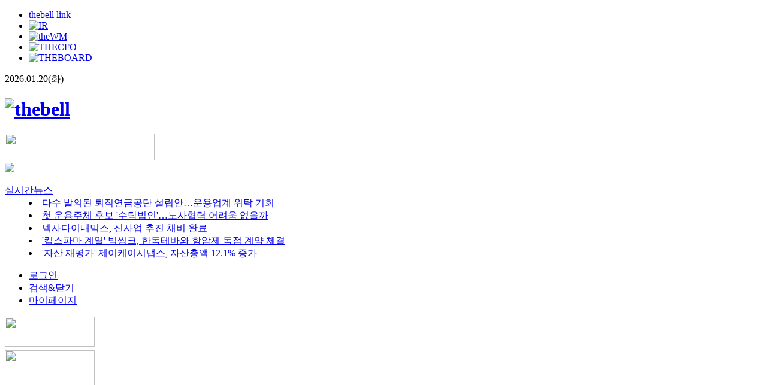

--- FILE ---
content_type: text/html; Charset=utf-8
request_url: http://thebell.co.kr/free/Content/ArticleView.asp?key=202311210902335480108594&svccode=01
body_size: 24807
content:


<!doctype html>
<html lang="ko">
<head>
	<title>[파두 상장 후폭풍]성공적인 '시리즈 펀딩'이 독됐다</title>
	<meta charset="utf-8">
	<meta http-equiv="Content-Script-Type" content="text/javascript">
	<meta http-equiv="Content-Style-Type" content="text/css">
	<meta http-equiv="X-UA-Compatible" content="IE=edge">
	<meta name="naver-site-verification" content="c0fc65027b09c28753047b566f9b77b1d8fd3156" />
	
    <meta name="title" content="[파두 상장 후폭풍]성공적인 '시리즈 펀딩'이 독됐다" />    
	<meta name="description" content="파두의 &#39;어닝 쇼크&#39; 충격을 두고 증권가에서는 과거의 성공적인 펀딩 경험이 오히려 독이 됐다는 평가가 나온다. 파두는 초기 시리즈 투자 당시부터 공격적인 실적 추정치를 앞세워 몸집을 키웠다. 과거 투자유치 당시 파두 측은 IPO 시점에 연 4000억원의 ...">
	
	<meta property="og:site_name" 		content="더벨뉴스"> 
	<meta property="og:type"			content="article">
	<meta property="og:article:author"	content="thebell NewsView">
	<meta property="og:title"			content="[파두 상장 후폭풍]성공적인 '시리즈 펀딩'이 독됐다">	
	<meta property="og:url"				content="https://www.thebell.co.kr/free/content/ArticleView.asp?key=202311210902335480108594">
	<meta property="og:image"			content="https://image.thebell.co.kr/news/photo/2023/11/21/20231121091017566.png">
	<meta property="og:description"		content="파두의 &#39;어닝 쇼크&#39; 충격을 두고 증권가에서는 과거의 성공적인 펀딩 경험이 오히려 독이 됐다는 평가가 나온다. 파두는 초기 시리즈 투자 당시부터 공격적인 실적 추정치를 앞세워 몸집을 키웠다. 과거 투자유치 당시 파두 측은 IPO 시점에 연 4000억원의 ...">	
	
	<meta name="twitter:card"			content="summary_large_image">
	<meta name="twitter:site"			content="https://www.thebell.co.kr/free/content/ArticleView.asp?key=202311210902335480108594">
	<meta name="twitter:creator"		content="thebell">
	<meta name="twitter:title"			content="[파두 상장 후폭풍]성공적인 '시리즈 펀딩'이 독됐다">
	<meta name="twitter:image"			content="https://image.thebell.co.kr/news/photo/2023/11/21/20231121091017566.png">
	<meta name="twitter:description"	content="파두의 &#39;어닝 쇼크&#39; 충격을 두고 증권가에서는 과거의 성공적인 펀딩 경험이 오히려 독이 됐다는 평가가 나온다. 파두는 초기 시리즈 투자 당시부터 공격적인 실적 추정치를 앞세워 몸집을 키웠다. 과거 투자유치 당시 파두 측은 IPO 시점에 연 4000억원의 ...">	  
  
	
	<link rel="shortcut icon" href="/ico/logo.ico">
	<link href="https://fonts.googleapis.com/css2?family=Noto+Sans+KR:wght@300;400;500;700&display=swap" rel="stylesheet">
	<link rel="dns-prefetch" href="https://www.thebell.co.kr/">
	<link rel="dns-prefetch" href="https://image.thebell.co.kr/">
	<link rel="stylesheet" type="text/css" href="/css/main_2020.css?version=20251201">
	<!--link rel="stylesheet" type="text/css" href="/css/newsstand.css"-->
	<link rel="stylesheet" type="text/css" href="/css/style.css?version=1.03">
	<link rel="stylesheet" type="text/css" href="/css/layout_2020.css?version=1.12">
	<link rel="stylesheet" type="text/css" href="/css/sub.css">

	<link rel="canonical" href="https://www.thebell.co.kr/free/content/ArticleView.asp?key=202311210902335480108594" />
</head>
<body>
	<script src="/js/jquery-1.9.1.min.js" type="text/javascript"></script>
	<script src="/js/jquery-datepicker.min.js" type="text/javascript"></script>
	<script src="/js/jquery.bxslider.min.js" type="text/javascript"></script>
	<script src="/js/script.js" type="text/javascript"></script>
	<script src="/js/thebell.util.js" type="text/javascript"></script>
	<script src="/js/premium.page.js" type="text/javascript"></script>
	<script src="/js/free.js" type="text/javascript"></script>
	<script src="https://t1.kakaocdn.net/kakao_js_sdk/v1/kakao.js"></script><!--카카오디벨롶더 js -->
	<script src="/js/jquery.autocomplete.min.js" type="text/javascript" charset="utf-8"></script>
	
	<!--[if lt IE 9]><script src="http://ie7-js.googlecode.com/svn/version/2.1(beta4)/IE9.js"></script><![endif]-->
	<!--[if lt IE 7]> <script src="http://ie7-js.googlecode.com/svn/version/2.1(beta4)/IE7.js"></script> <![endif]-->

	<script type="application/ld+json">
	{
		"@context": "https://schema.org",
		"@type": "NewsArticle",
		"url" : "https://www.thebell.co.kr/free/content/ArticleView.asp?key=202311210902335480108594",
		"headline": "[파두 상장 후폭풍]성공적인 '시리즈 펀딩'이 독됐다",
		"description": "파두의 &#39;어닝 쇼크&#39; 충격을 두고 증권가에서는 과거의 성공적인 펀딩 경험이 오히려 독이 됐다는 평가가 나온다. 파두는 초기 시리즈 투자 당시부터 공격적인 실적 추정치를 앞세워 몸집을 키웠다. 과거 투자유치 당시 파두 측은 IPO 시점에 연 4000억원의 ... ",
		"image": "https://image.thebell.co.kr/news/photo/2023/11/21/20231121091017566.png",
		"datePublished": "2023-11-24T08:04:57+09:00",
		"dateModified": "2023-11-24T08:04:57+09:00",
		"author": {
			"@type": "Person",
			"name": "안준호;"
		},
		"publisher": {
			"@type": "Organization",
			"name": "더벨",
			"logo": {
				"@type": "ImageObject",
				"url": "https://image.thebell.co.kr/thebell10/thebell_logo_512.png"
			}
		},
		"mainEntityOfPage": {
			"@type": "WebPage",
			"@id": "https://www.thebell.co.kr/free/content/ArticleView.asp?key=202311210902335480108594"
		}
	}
	</script>
	
	<script type="text/javascript">
	<!--
		
		// INPUT, TEXTAREA만 허용하고 나머지는 차단하는 함수
		function allowOnlyInputs(e) {
			const target = e.target;
			if (!target) return;
			const tag = target.nodeName;
			if (tag === "INPUT" || tag === "TEXTAREA") {
				return true;
			} else {
				e.preventDefault();
			}
		}
		["contextmenu", "dragstart", "selectstart"].forEach(eventType => {
			 document.body.addEventListener(eventType, allowOnlyInputs);
		});
		
		
		
		$(document).ready(function()
		{
			/*
			header 메뉴처리
			*/
			//$(".indexSection").hide();
			$(".header li").bind("click", function(){
				var menu = $(this).attr("data-nm");
				if (menu=="menu2"){
					$(".header .hearderM").hide();
					$(".header li").removeClass("on");
				}else{
					if ($(this).hasClass("on")){
						$(this).removeClass("on");
						$(this).children(".hearderM").hide();
					}else{
						$(".header .hearderM").hide();
						$(".header li").removeClass("on");
						$(this).addClass("on");
						$(this).children(".hearderM").show();
					}
				}
			});
			/* 
				GNB 처리 
			*/
			$(".userM li .icon").bind("click",function(){
				
				var userm = $(this).parent().parent();
	
				if($(this).parent().parent().hasClass("on")){
					//alert("zzz");
					$(this).parent().parent().removeClass("on");
					userm.children(".subM").hide();
				}else{
	
					$(".userM li").removeClass("on");
					$(".userM .subM").hide();					
					$(this).parent().parent().addClass("on");
					userm.children(".subM").show();
				}
			});
			/*
				LNB 처리
			*/
			$(".all").bind("click",function(){
				//$("body").css("overflow", "hidden");
				$(".lnbWrap").show();			
			});
	
			$(".lnbBox .close").bind("click", function(){
				//$("body").css("overflow", "");
				$(".lnbWrap").hide();
			
			});
			$(".lnbmenu").bind("click", function(){
				var id = $(this).attr("data-id");
				if ($(this).hasClass("on")){
					$(this).removeClass("on");
					$("."+id).hide();
					$("#"+id).removeClass("up");
					$("#"+id).addClass("down2");
				}else{
					$(this).addClass("on");
					$("."+id).show();
					$("#"+id).removeClass("down2");
					$("#"+id).addClass("up");
				}
			});
	
			/*
				footer 사이트맵
			*/
			$(".footerSitemap").bind("click", function(){
				if ($(this).hasClass("on")){
					$(this).removeClass("on");
					$(".allmenuBox").hide();
				}else{
					$(this).addClass("on");
					$(".allmenuBox").show();
				}
			})
			$(".slidebox").bind("mouseover", function(){
				var id = $(this).attr("data-id");
				$("."+id+"btn").show();
			})
			$(".slidebox").bind("mouseleave", function(){
				var id = $(this).attr("data-id");
				$("."+id+"btn").hide();
			})
	
			$(".slidepager").bind("click", function(){
				var id = $(this).attr("data-pager");
				var pager = $(this).attr("data-slide");
				if (pager == "bx2"){
					cfoSlider.goToSlide(id); 
					//cfoSlider 
				}else if (pager =="bx3"){
					mgSlider.goToSlide(id);
					//mgSlider
				}else if (pager =="bx4"){
					coSlider.goToSlide(id);
					//coSlider
				}else if (pager =="bx5"){
					comSlider.goToSlide(id);
					//comSlider
				}else if (pager =="bx6"){
					eventSlider.goToSlide(id);
					//eventSlider
				}
			
			}).css("cursor", "pointer");
	
			/*
				포럼어워드 롤링 //
			*/
			var eventSlider = $('.bx6').bxSlider({
				auto: false,					// 자동롤링여부 
				autoHover: true,			// 마우스 오버시 정지
				autoDelay: 3000,			// 자동으로 롤링되는 딜레이시간
				speed: 100,					// 속도
				pager: false,				// 현재 이미지 위치가 어디인지 롤링중인 이미지 위치 표시   : 동그라미(불릿) 버튼 노출 여부
				slideWidth: 400,			// 슬라이드 사이즈
				controls: false,			// 자동 컨트롤 prev / next 사용여부
				autoControls: false,		// play/stop/puase 
				infiniteLoop: true,			// 롤링 무한루프 옵션 
				//hideControlOnEnd : false,	// 롤링중 좌우 화살표 옵션
				adaptiveHeight: false,		// 자동으로 이미지의 높이에 맞게 슬라이드의 높이값을 조절한것인지 옵션 
				mode: 'horizontal',			// 슬라이드 효과 fade, horizontal, vertical
				touchEnabled : (navigator.maxTouchPoints > 0), // a링크 안되는 버그조치
				onSlideBeLoad: function(){
					//슬라이드 로드
				},
				onSlideBefore: function(eventSlider, oldIndex, newIndex){ 
					// 슬라이드 돌기 전 
					var pg  = newIndex
					$(".forumWrap .innerPage li").removeClass("on");
					$("#bx6_"+pg).addClass("on");
				},
				onSlideAfter: function(eventSlider, oldIndex, newIndex){ 
					// 슬라이드 돈 후  
				}
	
			});
			//이전 버튼을 클릭하면 이전 슬라이드로 전환
			$("#eventprev").on( 'click', function () {
				$(".forumWrap .innerPage li").removeClass("on");
				var pg = eventSlider.getCurrentSlide(); 
				if (pg==0){
					pg = 9
				}else{
					pg = pg - 1 
				}
				$("#bx6_"+pg).addClass("on");
				eventSlider.goToPrevSlide();  //이전 슬라이드 배너로 이동
				return false;              //<a>에 링크 차단
			} );
	
			//다음 버튼을 클릭하면 다음 슬라이드로 전환
			$("#eventnext").on( 'click', function () {
				$(".forumWrap .innerPage li").removeClass("on");
				var pg = eventSlider.getCurrentSlide();
				if (pg == 9){
					pg = 0
				}else{
					pg = pg + 1 
				}
	
				$("#bx6_"+pg).addClass("on");
				eventSlider.goToNextSlide();  //다음 슬라이드 배너로 이동
				return false;
			});
	
	
	
		});
		
		function viewClick(val){
			//$(".launcher_faq ul li a").removeClass();
	
			if($("#launcher_faq_cont"+val).css("display") == "none"){
				$("#launcher_faq_cont"+val).show();
				$("#launcher_faq_a"+val).removeClass();
				$("#launcher_faq_a"+val).addClass("launcher_faq_on");
			} else {
				$("#launcher_faq_cont"+val).hide();			
				$("#launcher_faq_a"+val).removeClass();
				$("#launcher_faq_a"+val).addClass("launcher_faq_off");
			}
		}
		function notlogin(){
			alert("로그인이 필요한 서비스입니다.");
			top.location.href="/member/Login.asp";
		}
	
		function menugo(url){
			top.location.href=url
		}
	//-->
	</script>
	
	<script type="text/javascript">
	Kakao.init("5c7bc2346cd2a2aac8c48ca9bfb2cfd8"); //실서버 인증키
	//Kakao.init("784c7a28c2d24ab05929863a24a7e6d8"); //테스트서버 인증키
	var mobileKeyWords = new Array('iphone','ipod','android','blackberry','windows ce','symbian','windows phone','webos','opera mini','opera mobi','polaris','iemobile','lgtelecom','nokia','sonyericsson','lg', 'mot', 'samsung');
	var isPCBrowser = true;
	for (var word in mobileKeyWords)
	{
		if (navigator.userAgent.toLowerCase().match(mobileKeyWords[word])) 
		{
			isPCBrowser =	 false;
			break;
		}
	}	

	$(document).ready(function()
	{	
		if (isPCBrowser==false)
		{
			this.location.href='https://m.thebell.co.kr/m/newsview.asp?svccode=00&newskey=202311210902335480108594';
		}else{		
			try{
				$("body").show();	
			}catch(ex){
				document.body.style.display="";				
			}	
		}
		//뉴스뷰이미지 크롬에서 좌측정렬 문제처리 
		$(".viewSection table .table_LSize,.table_SSize,.table_RSize").parents("table").css("margin","0 auto");
		//page 버튼
		$(".paging .btnPage").css("cursor", "pointer").bind("click", function()
		{
			var intPage   = $(this).attr("id");
			$("input[name='page']").val(intPage);
			$("form[name='search_form']").submit();
		});	
		
		$("#sDate").change(function(){
			
			$("form[name='search_form']").submit();

		});

	});
	$(window).load(function(){
		if (isPCBrowser)
		{
			try{
				$("body").show();	
			}catch(ex){
				document.body.style.display="";				
			}	
		}		
		
		//figure figcaption 이미지 사이즈 조절
		$("figure").each(function(){			
	    	var iWidth= $(this).find('img').attr("width");
	    	if(iWidth==undefined) var iWidth= $(this).find('img').css("width");
	    	$(this).find('figcaption').css("width",iWidth);
	    });	

	}); 
	function do_print(newskey) 
	{
		window.open('/free/NewsPrint.asp?key=' + newskey, '', 'width=740, height=800, resizable=yes, scrollbars=yes');
	}
	function checkMenu(value){
		
		$("#svccode").val(value)
		$("#page").val(1)
		$("form[name='search_form']").submit();
	}
	function checkSort(value){
		
		$("#sort").val(value)
		//$("#page").val(1)
		$("form[name='search_form']").submit();
	}
	function share(kind){

		var Link = encodeURIComponent("https://www.thebell.co.kr/free/content/ArticleView.asp?key=202311210902335480108594");
		var Title = encodeURIComponent($("#fbtitle").val());

		if (kind=="fb"){
			Url = "http://www.facebook.com/sharer/sharer.php?u=" + Link + "&t=" + Title;
		}
		else if (kind=="tw")
		{
			Url = "http://twitter.com/share?url=" + Link + "&text=" + Title;
		}
		else if (kind=="kko")
		{
			Url = "http://story.kakao.com/s/share?url=" + Link + "&text=" + Title;
		}
		else if (kind=="google")
		{
			Url = "https://plus.google.com/share?url=" + Link + "&text=" + Title;
		}
		else if (kind=="kakao")
		{
			Kakao.Share.sendDefault({
				objectType: 'feed',
				content: {
					title: $("#fbtitle").val(),
					description: '',
					imageUrl: '',
					link: {
						mobileWebUrl: 'https://m.thebell.co.kr/m/newsview.asp?svccode=01&newskey=202311210902335480108594',
						webUrl: 'https://www.thebell.co.kr/free/content/ArticleView.asp?key=202311210902335480108594'
					}
				}
			});
			return;
		}
		window.open(Url, "SnsSharePop", "width=500,height=450");
	}
	 
	</script>

<!-- 이미지레이어팝업 -->
<div id="mask"></div>
<div class="window "></div>
<!-- //이미지레이어팝업 -->
<!--  contents  -->
<div id="contents">
	

	<!-- gnbBox -->
    <div class="gnbBox freegnbBox">
        <!--  headerBox  -->
        <div class="headerBox">
            <div class="header">
                <ul>
                    <li data-nm="menu1" class=""><a href="#">thebell link<i class="icon hdup"></i></a>
                        <div class="hearderM" style="display: none;">
                            <ul>
							<li><a href="http://link.thebell.co.kr" target="_blank">thebell 포럼</a></li>
							<li class="twoD" ><a href="/free/service/ForumVideo.asp?lcode=17" target="_blank"> - 포럼 동영상(video)</a></li>
							<li><a href="/academyR/index.asp" target="_blank">finance academy</a></li>
							<li><a href="http://scgf.or.kr" target="_blank">Asian Corporate Governance and Finance Forum</a></li>
							<li><a href="http://recruit.thebell.co.kr" target="_blank">채용</a></li>
							<li><a href="/free/company/list.asp?bno=6&amp;lcode=26" target="_blank">머니투데이미디어 event</a></li>
                            </ul>
                        </div>
                    </li>
					<li data-nm="menu2"><a href="http://ir.thebell.co.kr/" target="_blank"><img src="https://image.thebell.co.kr/thebell10/img/2021/icon-irplaza.png" alt="IR"></a></li>
                    <li data-nm="menu2"><a href="http://www.thewm.co.kr/" target="_blank"><img src="https://image.thebell.co.kr/thebell10/img/2020/icon-theWM.png" alt="theWM"></a></li>
					<li data-nm="menu2"><a href="https://www.thecfo.kr/" target="_blank"><img src="https://image.thebell.co.kr/thebell10/img/2020/icon-THECFO.png" alt="THECFO"  style="height:14px;"></a></li>
					<li data-nm="menu2"><a href="https://www.theboard.best/" target="_blank"><img src="https://image.thebell.co.kr/thebell10/img/2020/theboardLogo.svg" alt="THEBOARD"  style="height:14px;"></a></li>
                </ul>
                <span class="fr">2026.01.20(화)</span> 
			</div>
        </div>
        <!--  //headerBox  -->
        <div class="logoBox">
            <h1><a href="/"><img src="https://image.thebell.co.kr/thebell10/img/2020/top-logo.png" alt="thebell" /></a></h1>
            <div class="topBanner">
		
<script>
var arrayAD5 = new Array();
arrayAD5[0] =new Array(2);arrayAD5[0][0]="http://www.hanaw.com";arrayAD5[0][1]="https://image.thebell.co.kr/banner/20240206135320920.png";arrayAD5[0][2]="other";
arrayAD5[1] =new Array(2);arrayAD5[1][0]="https://www.hshyosung.com/kr/index";arrayAD5[1][1]="https://image.thebell.co.kr/banner/20251230151039704.png";arrayAD5[1][2]="other";
arrayAD5[2] =new Array(2);arrayAD5[2][0]="https://www.koreainvestment-event.com/ebiz/pc/?utm_source=da_corporatepr&utm_medium=pr_ad&utm_campaign=corporatepr";arrayAD5[2][1]="https://image.thebell.co.kr/banner/20250827151614684.png";arrayAD5[2][2]="other";
arrayAD5[3] =new Array(2);arrayAD5[3][0]="https://www.directdb.co.kr/mainView.do?src=naver_br&kw=0B06A6&partner_code=C464&keyword=IFC5852&utm_source=naverbs_pc&utm_medium=cpc&utm_campaign=nhnad&utm_content=pcgroup_new_brand_240814_homelink";arrayAD5[3][1]="https://image.thebell.co.kr/banner/20240926100308396.jpg";arrayAD5[3][2]="other";
arrayAD5[4] =new Array(2);arrayAD5[4][0]="https://www.youtube.com/watch?v=HZMYnXdl3wo";arrayAD5[4][1]="https://image.thebell.co.kr/banner/20251230101843524.jpg";arrayAD5[4][2]="other";
arrayAD5[5] =new Array(2);arrayAD5[5][0]="";arrayAD5[5][1]="https://image.thebell.co.kr/banner/20251119125902956.jpg";arrayAD5[5][2]="other";
arrayAD5[6] =new Array(2);arrayAD5[6][0]="http://tx.theline13.com/click?ad=106338";arrayAD5[6][1]="https://image.thebell.co.kr/banner/20251209090315956.gif";arrayAD5[6][2]="other";
var idxAD5=0;	
$(document).ready(function() {setInterval(function(){rollAD5(); }, 5*1000); });
function rollAD5(){if(arrayAD5.length<=0) return;idxAD5++;if( idxAD5>=arrayAD5.length) idxAD5=0;try{$("#IMG_AD5").fadeOut(500, function(){$("#IMG_AD5").attr("src",arrayAD5[idxAD5][1]); $("#IMG_AD5").show();});}catch(ex){} }
function goAD5(){if (arrayAD5[idxAD5][0] !=""){if (arrayAD5[idxAD5][2]=="_self") location.href=	arrayAD5[idxAD5][0]; else window.open(arrayAD5[idxAD5][0]);}}	
</script>

<a onclick='goAD5()' style='cursor:pointer'><img class='ADVIMG' src='https://image.thebell.co.kr/banner/20240206135320920.png'  width='250' height='45' id='IMG_AD5'></a>
	
			</div>
        </div>
        <div class="gnbWrap"> <span class="all"><a href="#"><img src="https://image.thebell.co.kr/thebell10/img/2020/allM.png"></a></span>
            <dl>
            <dt><a href="/free/content/Article.asp?svccode=00" >실시간뉴스</a></dt>
            <dd>
				<div class="bxfreetop">

					<li><a href="/free/content/ArticleView.asp?key=202601151307118760105119&lcode=00">다수 발의된 퇴직연금공단 설립안…운용업계 위탁 기회</a></li>

					<li><a href="/free/content/ArticleView.asp?key=202601151140224000102361&lcode=00">첫 운용주체 후보 &#39;수탁법인&#39;…노사협력 어려움 없을까</a></li>

					<li><a href="/free/content/ArticleView.asp?key=202601191634496760105586&lcode=00">넥사다이내믹스, 신사업 추진 채비 완료</a></li>

					<li><a href="/free/content/ArticleView.asp?key=202601191621316320109069&lcode=00">&#39;킵스파마 계열&#39; 빅씽크, 한독테바와 항암제 독점 계약 체결</a></li>

					<li><a href="/free/content/ArticleView.asp?key=202601191458081320102585&lcode=00">&#39;자산 재평가&#39; 제이케이시냅스, 자산총액 12.1% 증가</a></li>

				</div>
			</dd>
			</dl>
            <!-- userM -->
            <ul class="userM">
                <li class="login">
					
						<a href="/member/Login.asp" >로그인</a>
					
				</li>
                <li class="search"><a href="#"> <span class="icon">검색&amp;닫기</span> </a>
                    <div class="subM" style="display:none ;">
                        <form name="total_search_form2" method="get" action="/free/content/Search.asp" onsubmit="return searchAllTop2()">
                        <div class="multiOption">
                            <ul>
                                <li> <input type="text" value="" name="keyword" placeholder="검색" onkeyup="setComCd()" onfocus="this.createTextRange().select(); ">
                                    <button class="icon">검색</button>
                                </li>
                            </ul>
                        </div>
                        </form>
                    </div>
                </li>
                <li class="my"> <a href="#"><span class="icon">마이페이지</span></a>
                    <div class="subM" style=" display: none;">
                        <ul>
							<li><a href="javascript:notlogin();">개인정보 관리</a></li>
							<li><a href="javascript:notlogin();">비밀번호 변경</a></li>
							<li><a href="javascript:notlogin();">결제정보 관리</a></li>
						
						</ul>
						<ul class="service">
							
							<li><a href="/member/MemberJoin.asp">회원가입</a></li>
							
							<li><a href="/free/company/ChargedInfo.asp?lcode=21">유료서비스 안내</a></li>
							<li><a href="javascript:notlogin();">서비스 결제</a></li>
						</ul>
                        <!--ul class="userLink">
                            <li><a href="/member/MyNews.asp?mbrmenu=01">my news</a></li>
                            <li><a href="/member/MyKeywordNews.asp?mbrmenu=02">keyword news</a></li>
                            <li><a href="/member/MyScrapNews.asp?mbrmenu=03">scrap news</a></li>
                            <li><a href="/member/MyQuick.asp?mbrmenu=04">quick link</a></li>
                        </ul-->
                    </div>
                </li>
            </ul>
        </div>
		<!-- 추가 -->
		<div class="gnbAdWrap">
			<div class="gnbAd">
			<!-- //userM -->		  
			
<!-- bannerBox -->
		<div class="bannerBox left">
			<a href="/free/service/ThebellLauncher.asp?lcode=16" target="_blank"><img src="https://image.thebell.co.kr/thebell10/img/banner_launcher.jpg" width="150" height="50"></a>
			<span style='height:2px; display:block;'></span>
			<div class='FLOAT_AD11 left_move_layer'><a href='https://bit.ly/3AX3UoB' target='other'><img class='ADVIMG' src='https://image.thebell.co.kr/banner/20251229155143692.jpg' width='150' height='150'></a><span style='height:2px; display:block;'></span><a href='https://www.samsungpop.com/' target='other'><img class='ADVIMG' src='https://image.thebell.co.kr/banner/20230912145242492.jpg' width='150' height='150'></a><span style='height:2px; display:block;'></span><a href='https://mv3.kyobo.com:5443/evt/jsp/index.jsp?wrkType=NA_BR_PM&utm_source=naver&utm_medium=br&utm_campaign=pc&utm_content=title&n_media=27758&n_query=%EA%B5%90%EB%B3%B4%EC%83%9D%EB%AA%85&n_rank=1&n_ad_group=grp-a001-04-000000041306440&n_ad=nad-a001-04-000000298415723&n_keyword_id=nkw-a001-04-000006152278300&n_keyword=%EA%B5%90%EB%B3%B4%EC%83%9D%EB%AA%85&n_campaign_type=4&n_contract=tct-a001-04-000000000933243&n_ad_group_type=5' target='other'><img class='ADVIMG' src='https://image.thebell.co.kr/banner/20251126130908268.jpg' width='150' height='150'></a></div>
		</div>
	



<div class='bannerBox right'><a href='https://pf.kakao.com/_UDRss' target='other'><img src='https://image.thebell.co.kr/thebell10/thebell_katalk_150.png'></a><span style='height:2px; display:block;'></span><a href='/esg/noservice_free.asp'><img src='https://image.thebell.co.kr/thebell_free/images/esgBanner.jpg' width='150' height='50'></a><span style='height:2px; display:block;'></span><a href='http://ir.thebell.co.kr/' target='other'><img src='https://image.thebell.co.kr/images/banner/IR_sub.jpg' width='151' height='51'></a><span style='height:2px; display:block;'></span><a href='http://link.thebell.co.kr/' target='other'><img src='https://image.thebell.co.kr/thebell_free/images/thebelllink.jpg' width='150' height='50'></a><span style='height:2px; display:block;'></span><a href='/free/service/ForumVideo.asp?lcode=17'><img src='https://image.thebell.co.kr/thebell_free/images/forum_video.jpg' width='150' height='50'></a><span style='height:2px; display:block;'></span><div class='RightForumSlide'><ul>
					<li><a href="https://link.thebell.co.kr/view/event/introduction.asp?cate1_seq=1&category_seq=31&ev_seq=461" target="other"><img src="https://image.thebell.co.kr/banner/20260106101752244_p.jpg" border="0" width="150px"/></a></li>									
				
					<li><a href="https://link.thebell.co.kr/view/event/introduction.asp?cate1_seq=2&cate2_seq=&category_seq=19&ev_seq=460&left_nm=intro&manager=N" target="other"><img src="https://image.thebell.co.kr/banner/20260105142935536_p.jpg" border="0" width="150px"/></a></li>									
				
					<li><a href="https://link.thebell.co.kr/view/event/introduction.asp?cate1_seq=1&cate2_seq=&category_seq=51&ev_seq=459&left_nm=intro&manager=N" target="other"><img src="https://image.thebell.co.kr/banner/20251210144843872_p.jpg" border="0" width="150px"/></a></li>									
				
					<li><a href="https://www.thebell.co.kr/free/content/magazine.asp?mdiv=1&lcode=07" target="other"><img src="https://image.thebell.co.kr/banner/20251209094732600_p.jpg" border="0" width="150px"/></a></li>									
				
					<li><a href="https://www.thebell.co.kr/free/content/magazine.asp?mdiv=3&lcode=07" target="other"><img src="https://image.thebell.co.kr/banner/20251110090542688_p.jpg" border="0" width="150px"/></a></li>									
				</ul></div><span style='height:1px; display:block;'></span><script>$(document).ready(function(){$('.RightForumSlide ul').bxSlider({mode:'fade',auto: true,speed:1000,pager:false,controls: false,autoHover: true,touchEnabled :false});});</script><span style='height:2px; display:block;'></span><a href='http://www.scgf.or.kr' target='other'><img src='https://image.thebell.co.kr/thebell_free/images/scgf.jpg' width='150' height='50'></a><span style='height:2px; display:block;'></span><a href='/free/company/list.asp?bno=6&lcode=27'><img src='https://image.thebell.co.kr/thebell_free/images/mt_media.jpg' width='150' height='50'></a><span style='height:2px; display:block;'></span></div>	
<!-- //bannerBox -->


			</div>
		</div>
		<!--//추가-->
    </div>
    <!-- gnbBox -->
	<script type="text/javascript">
		
		/*
			실시간 뉴스 롤링 
		*/
		$('.bxfreetop').bxSlider({
			auto: true,					// 자동롤링여부 
			autoHover: true,			// 마우스 오버시 정지
			autoDelay: 1000,			// 자동으로 롤링되는 딜레이시간
			speed: 100,					// 속도
			pager: false,				// 현재 이미지 위치가 어디인지 롤링중인 이미지 위치 표시   : 동그라미(불릿) 버튼 노출 여부
			slideWidth: 700,			// 슬라이드 사이즈
			controls: false,			// 자동 컨트롤 prev / next 사용여부
			//autoControls: false,		// play/stop/puase 
			//infiniteLoop: true,		// 롤링 무한루프 옵션 
			//hideControlOnEnd : false,	// 롤링중 좌우 화살표 옵션
			adaptiveHeight: true,		// 자동으로 이미지의 높이에 맞게 슬라이드의 높이값을 조절한것인지 옵션 
			mode: 'vertical',			// 슬라이드 효과 fade, horizontal, vertical 
			touchEnabled : (navigator.maxTouchPoints > 0) // a링크 안되는 버그조치
		});

	</script><div class="lnbWrap" style="display:none ;">
	<!--lnbBox(메뉴 열릴시 body에  style="overflow: hidden;" 넣어야 화면이 안움직입니다.)-->
	<div class="lnbBox freelnbBox"> <span class="close"><a href="#"><img src="https://image.thebell.co.kr/thebell10/img/icon-x.png"></a></span>
		<h1><a href="#"><img src="https://image.thebell.co.kr/thebell10/img/2020/top-logo2.png"></a></h1>
		<h2><a href="/free/index.asp">뉴스홈</a></h2>
		<ul>
			<li class="lnbmenu" data-id="01">
				<dl>
				<dt> <a href="#">thebell news <span class="icon up"></span></a></dt>
				<dd class="01" style="display: none;">
					<ul>
						<li class="on"><a href="/free/content/Article.asp?svccode=00">전체기사</a></li>
						<li><a href="/free/content/article.asp?svccode=01">deal</a></li>
						<li><a href="/free/content/article.asp?svccode=02">finance</a></li>
						<li><a href="/free/content/article.asp?svccode=03">invest</a></li>
						<li><a href="/free/content/article.asp?svccode=04">industry</a></li>
						<li><a href="/free/content/article.asp?svccode=15">sanction</a></li>
						<li><a href="/free/content/article.asp?svccode=06">global </a></li>
						<li><a href="/free/content/article.asp?svccode=07">people & opinion</a></li>
					</ul>
				</dd>
				</dl>
			</li>

			<!--[esg tracker] 메뉴 추가 시작-->
			<li class="lnbmenu" data-id="06">
				<dl>
					<dt><a href="/esg/weekly_free.asp?Code=1601">esg tracker</a><span class="icon down2"></span></dt>
					<dd class="06" style="display: none;">
						<ul>
							<li><a href="/esg/weekly_free.asp?Code=1601">weekly</a></li>
							<li><a href="/esg/company_free.asp?Code=1602">company</a></li>
							<li><a href="/esg/enterprise_free.asp?Code=1608">enterprise</a></li>
							<li><a href="/esg/ranking_free.asp?Code=1603">ranking</a></li>
							<li><a href="/esg/peer_free.asp?Code=1604">peer analysis</a></li>
							<li><a href="/esg/news_free.asp?Code=1605">news</a></li>
							<li><a href="/esg/bellnews_free.asp?Code=1607">thebell contents</a></li>
							<li><a href="/esg/methodology_free.asp?Code=1606">methodology</a></li>
						</ul>
					</dd>
				</dl>
			</li>
			<!--[esg tracker] 메뉴 추가 끝-->

			<li class="lnbmenu" data-id="02">
				<dl>
				<dt> <a href="#">content <span class="icon down2"></span></a></dt>
				<dd class="02" style="display: none;">
					<ul>
						<!--li><a href="/free/content/Article.asp?lcode=00">news articles</a></li-->
						<li><a href="/free/content/NewsIntroduction.asp?lcode=01">news introduction</a></li>
						<li><a href="/free/content/DealInfo.asp?lcode=02">deal 정보</a></li>
						<li><a href="/free/content/LeagueTable.asp?lcode=03">league table</a></li>
						<li><a href="/free/content/LeagueTableReport.asp?lcode=04">league table report</a></li>
						<li><a href="/free/content/FinanceInfo.asp?lcode=05">기업재무정보</a></li>
						<li><a href="/free/content/CreditInfo.asp?lcode=06">기업신용정보</a></li>
						<li><a href="/free/content/Magazine.asp?lcode=07">book &amp; magazine</a></li>
					</ul>
				</dd>
				</dl>
			</li>
			<li class="lnbmenu" data-id="03">
				<dl>
				<dt> <a href="#">service  <span class="icon down2"></span></a></dt>
				<dd class="03" style="display: none;">
					<ul>
						<li><a href="/free/service/ThebellPlus.asp?lcode=08">thebell plus</a></li>
						<li><a href="/free/service/ThebellSmart.asp?lcode=09">thebell smart</a></li>
						<li><a href="/free/service/KeywordNews.asp?lcode=10">keyword news</a></li>
						<li><a href="/free/service/Calendar.asp?lcode=11">calendar</a></li>
						<li><a href="/free/service/ReportFeeder.asp?lcode=12">report feeder</a></li>
						<li><a href="/free/service/ThebellLink.asp?lcode=13">thebell link</a></li>
						<li><a href="/free/service/ForumVideo.asp?lcode=17">포럼 동영상 (video)</a></li>
						<li><a href="/free/service/GoodMorning.asp?lcode=14">good morning</a></li>
						<li><a href="/free/service/Personalization.asp?lcode=15">개인화 서비스</a></li>
						<li><a href="/free/service/ThebellLauncher.asp?lcode=16">thebell launcher</a></li>
					</ul>
				</dd>
				</dl>
			</li>
			<li class="lnbmenu" data-id="04">
				<dl>
				<dt> <a href="#">company  <span class="icon down2"></span></a></dt>
				<dd class="04" style="display: none;">
					<ul>
						<li><a href="/free/company/CompanyInfo.asp?lcode=17">회사소개</a></li>
						<li><a href="/free/company/CeoInfo.asp?lcode=18">대표인사말</a></li>
						<li><a href="/free/company/HistoryInfo.asp?lcode=19">연혁</a></li>
						<li ><a href="/free/company/LocationInfo.asp?lcode=20">찾아오는 길</a></li>
						<li><a href="/free/company/ChargedInfo.asp?lcode=21">유료서비스안내</a></li>

							<li ><a href="javascript:notlogin();">서비스결제</a></li>

						<li><a href="/free/company/ServiceInfo.asp?lcode=23">서비스이용약관</a></li>
						<li><a href="/free/company/ProtectionInfo.asp?lcode=24">개인정보처리방침</a></li>
						<li><a href="/free/company/YouthpolicyInfo.asp?lcode=25">청소년보호정책</a></li>
						<li><a href="/free/company/list.asp?bno=1&amp;lcode=26">공지사항</a></li>
						<li><a href="/free/company/list.asp?bno=6&amp;lcode=26">머니투데이미디어 event</a></li>
					</ul>
				</dd>
				</dl>
			</li>
			<li class="lnbmenu" data-id="05">
				<dl>
				<dt> <a href="#">my page  <span class="icon down2"></span></a></dt>
				<dd class="05" style="display: none;">
					<ul>
						<li><a href="javascript:notlogin();">개인정보 관리</a></li>
						<li><a href="javascript:notlogin();">비밀번호 변경</a></li>
						<li><a href="javascript:notlogin();">결제정보 관리</a></li>
						<li><a href="javascript:notlogin();">회원탈퇴</a></li>
					</ul>
				</dd>
				</dl>
			</li>
		</ul>
			  
		<!--div class="lnbLink">
		<p><a href="#">good morning</a></p>
		<p><a href="#">실시간뉴스</a></p>
		<p><a href="#">best click</a></p>
		<p><a href="#">더벨레터</a></p>
		</div-->
			  
	</div>
	<!--//lnbBox-->
</div>
	<!--  contentSection  -->
    <div class="contentSection">
        <!-- mainContent -->
        <div class="mainContent freemainContent asideLine">
            <!--newsBox-->
            <div class="newsBox">
				<form name="search_form" action="ArticleView.asp" method="get">
					<input type="hidden" value="1" name="page" id="page"/>
					<input type="hidden" value="01" name="svccode" id="svccode"/>
					<input type="hidden" value="thebell_check_time" name="sort" id="sort"/>
					<input type="hidden" value="[파두 상장 후폭풍]성공적인 '시리즈 펀딩'이 독됐다" id="fbtitle">
				</form>
                <div class="newsView">
					<div class="headadBanner">
						
<script>
var arrayAD6 = new Array();
arrayAD6[0] =new Array(2);arrayAD6[0][0]="http://www.hanafn.com/";arrayAD6[0][1]="https://image.thebell.co.kr/banner/20240229135058120.png";arrayAD6[0][2]="other";
arrayAD6[1] =new Array(2);arrayAD6[1][0]="http://www.shinhangroup.com/";arrayAD6[1][1]="https://image.thebell.co.kr/banner/20251127135705012.png";arrayAD6[1][2]="other";
arrayAD6[2] =new Array(2);arrayAD6[2][0]="https://www.youtube.com/watch?v=HZMYnXdl3wo";arrayAD6[2][1]="https://image.thebell.co.kr/banner/20251230101901628.jpg";arrayAD6[2][2]="other";
var idxAD6=0;	
$(document).ready(function() {setInterval(function(){rollAD6(); }, 5*1000); });
function rollAD6(){if(arrayAD6.length<=0) return;idxAD6++;if( idxAD6>=arrayAD6.length) idxAD6=0;try{$("#IMG_AD6").fadeOut(500, function(){$("#IMG_AD6").attr("src",arrayAD6[idxAD6][1]); $("#IMG_AD6").show();});}catch(ex){} }
function goAD6(){if (arrayAD6[idxAD6][0] !=""){if (arrayAD6[idxAD6][2]=="_self") location.href=	arrayAD6[idxAD6][0]; else window.open(arrayAD6[idxAD6][0]);}}	
</script>
<div class='article_title_banner'>
<a onclick='goAD6()' style='cursor:pointer'><img class='ADVIMG' src='https://image.thebell.co.kr/banner/20240229135058120.png'  width='670' height='70' id='IMG_AD6'></a>
</div>   
					</div>
                    <!-- headBox -->
					<div class="headBox">
						<div class="headh3Box">
							<h3>딜</h3>
							
							<ul class="location">
								<li ><a href="/free/index.asp">home</a></li>
								<li class="b"><a href="#">딜</a></li>
		
							</ul>
						</div>
					</div>
					<!-- //headBox -->

					<!-- viewBox -->
					<div class="viewBox">
						<div class="viewHead">
							<p class="tit">
<span class='tit_np'>[파두 상장 후폭풍]</span>성공적인 '시리즈 펀딩'이 독됐다<em>①공격적 매출 전망에 순탄한 펀딩 '유니콘 등극'..."감사 이전 실적, 신고서에 반영했어야"</em>
							</p>
							<div class="userBox"><span class="user"> 안준호&nbsp;기자</span><span class="date">공개 2023-11-24 08:04:57</span></div>
							<div class="optionIcon">
								<ul class="sns">
									<li class="op1"><a href="javascript:share('fb')">페이스북</a></li>
									<li class="op2"><a href="javascript:share('tw')">트위터</a></li>
									<!--li class="op3"><a href="javascript:share('kko')">카카오스토리</a></li-->
                                    <li class="op4"><a href="javascript:share('kakao')">구글플러스</a></li>
									<!--li class="op3"><a href="">카카오스토리</a></li-->
								</ul>
								<ul>
									<li class="op2"><a href="javascript:do_print('202311210902335480108594')">프린트</a></li>
									<li class="op3"><a href="javascript:changeTextStyle('minus');">작게</a></li>
									<li class="op4"><a href="javascript:changeTextStyle('plus');">크게</a></li>
								</ul>
							</div>
						</div>
	
						<!--인포그래픽 링크 20150723-->
						
						<!--//인포그래픽 링크 -->

						<!-- viewSection -->
						<div class="viewSection" id="article_main">

							<div class="editBox"><p class="tit">[편집자주]</p><div class="txt"> 국내 최초 '팹리스 유니콘' 파두가 상장 후 첫 분기부터 어닝 쇼크를 기록하며 기업공개(IPO) 시장에 충격을 주고 있다. 공모 당시 제시한 로드맵과 현실간 괴리가 너무 커 상장을 주관한 증권사에 책임을 물어야 한다는 지적도 제기된다.  더벨은 파두 실적발표 전후 제기된 문제들을 살펴보고 향후 특례상장제도와 IPO 시장에 끼칠 파장을 짚어보고자 한다.</div></div>

								<p class="tip mgb20">이 기사는 2023년 11월 21일 14:25  
								<em class="tb">thebell </em>에 표출된 기사입니다. </p>
<div class='article_content_banner'><a href='http://news.samsung.com' target='other'><img class='ADVIMG' src='https://image.thebell.co.kr/banner/20251111161620652.gif' width='250' height='250'></a></div>파두의 '어닝 쇼크' 충격을 두고 증권가에서는 과거의 성공적인 펀딩 경험이 오히려 독이 됐다는 평가가 나온다. 파두는 초기 시리즈 투자 당시부터 공격적인 실적 추정치를 앞세워 몸집을 키웠다. 과거 투자유치 당시 파두 측은 IPO 시점에 연 4000억원의 매출액을 거둘 수 있다는 전망을 제시했다.<br />
<br />
실제 달성한 매출액은 이에 미치지 못했지만 시장은 열광했다. 투자자들도 호응했다. 단기 악재가 있더라도 &lsquo;상장 후 만회하면 된다&rsquo;는 인식이 자리잡았다. 결국 그 낙관이 부메랑이 됐다.<br />
<br />
<strong>◇투자유치 과정서 수천억원 매출 전망&hellip;순탄했던 펀딩 &lsquo;부메랑&rsquo;</strong><br />
<br />
증권업계에 따르면 파두는 설립 초기부터 공격적인 실적 전망치를 제시하며 자금 조달에 성공해왔다. 2018년 시리즈 라운드 당시 투자설명서(IM)에 제시된 파두의 2022년 예상 매출액은 약 4000억원, 향후 4년간 연평균 매출액 성장률이 200% 이상이었다. 제품 출시 후 빠르게 시장 점유율을 높이면 충분히 가능하다는 논리도 제시했다.<br />
<br />
폭발적인 수요, 뛰어난 기술 경쟁력이 이런 관측을 정당화했다. 파두는 솔리드스테이트드라이브(Solid State Drive) 수요가 급증하는 시기 설립됐다. SSD에 적합한 기술표준인 NVMe가 나왔지만 이에 맞는 데이터 컨트롤러는 없는 상황을 노렸다. 2018년은 본격적으로 제품을 내놓으며 시장 평가를 받던 시기였다.<br />
<br />
상장 일정에 착수했던 2022년 초에도 비슷한 전망을 유지했다. 당시 IM에 따르면 회사 측은 2022년과 2023년 각각 780억원, 3088억원의 매출을 예상했다. 1년 후 실제 드러난 숫자는 약 565억원이었다. 4년 전 전망과 비교하면 4분의1 수준에 불과했지만 시장 반응은 뜨거웠다. 글로벌 기업에 컨트롤러를 공급한다는 &lsquo;에쿼티 스토리&rsquo;가 일부 실현됐기 때문이다.<br />
<br />
실제 추정 매출액은 줄어든 반면 몸값은 고공행진을 거듭했다. 초창기 600억원 가량이던 몸값은 시리즈B 투자 이후 3000억원에 육박하는 수준이 됐다. 상장 준비가 시작된 이후에는 9000억원의 기업가치로 300억원 투자유치에 성공하며 유니콘 기업에 등극했다.<br />
<br />
일각에선 이런 순탄했던 펀딩 과정이 오히려 독이 된 것이 아니냐는 의견이 나온다. 제조업의 경우 고객사 수주 동향 등으로 매출 추이를 예상할 수 있다. 8월 상장한 파두 역시 실적 증감 여부를 알 수 있지 않았냐는 것이 업계 시각이다.<br />
<br />
증권업계 관계자는 &ldquo;최소한 2분기 매출 감소는 인지했을 시점인데, 공모 도중 진행한 투자설명회에서 이와 관련된 이야기가 전혀 없었다&rdquo;며 &ldquo;분기 숫자가 꺾였어도 핵심 경쟁력이 여전하니 괜찮다는 생각을 한 것 아닌가 싶다&rdquo;고 지적했다.<br />
<br /><div style="text-align:center"><img alt="" height="194" src="https://image.thebell.co.kr/news/photo/2023/11/21/20231121091017566.png" width="535" /></div>
<br />
<strong>◇&ldquo;2분기 실적, 회계감사 전이더라도 반영했어야&rdquo; 지적도</strong><br />
<br />
2023년 매출액의 경우 실사와 거래소 예비심사 과정을 거치며 조정이 이뤄진 것으로 보인다. 파두 측은 상장예비심사 청구 당시 2400억원 가량을 올해 예상 매출액으로 기재한 것으로 알려졌다. 이후 추가 조정이 이뤄지며 1203억원이 최종 추정치가 됐다.<br />
<br />
관련업계 관계자는 &ldquo;증권신고서 제출 시점까지는 주관사는 물론 발행사도 연간 실적 목표치에 대한 확신이 있었다&rdquo;며 &ldquo;발행사와 주관사 모두 충분히 달성 가능한 목표라고 봤고, 실제 회사는 이런 목표치에 근거해 연구개발이나 자금 차입 등도 진행했던 것으로 알고 있다&rdquo;고 설명했다.<br />
<br />
시장 참여자들이 문제 삼는 지점은 따로 있다. 특례상장 기업들이 지나치게 편의적으로 실적 전망치를 활용한다는 것이다. 한 운용사 관계자는 &ldquo;공모에서 제시한 예상치가 실제와 다른 일이 비일비재하고, 증권신고서에 반영 기준도 명확하지 않다&rdquo;며 &ldquo;파두처럼 변동 폭이 크면 회계감사 이전 재무제표라도 신고서에 반영해야 한다고 본다&rdquo;고 지적했다.<br />
<br />
실제 공모 도중 일정 연기를 감수하고 분기 실적을 반영한 사례도 존재한다. 지난해 8얼 상장한 국내 1호 모빌리티 상장사 쏘카다. 파두와 마찬가지로 1분기 실적만으로 증권신고서를 작성했다. 다만 수요예측 직전 신고서를 정정하고 2분기 실적을 반영했다.<br />
<br />
당시 쏘카 측은 영업이익 흑자를 기록하는 등 유의미한 정보이기에 신고서를 정정했다고 밝혔다. 앞선 관계자는 &ldquo;쏘카는 공모 흥행에 도움이 되는 정보이기에 자발적으로 신고서를 정정했지만, 필요하면 금융당국이 비슷한 형태로 실적 정보를 반영하라고 요구할 수 있을 것&rdquo;이라고 말했다.
						</div>
						<!-- //viewSection -->
						
						<!-- 스폰서 -->
							
						<!-- //스폰서 -->
						
						<!-- 뉴스 첨부파일 기사 -->
								
						<!-- //뉴스 첨부파일 기사 -->

						<div class="reference">
							&lt; 저작권자 ⓒ 자본시장 미디어 'thebell', 무단 전재, 재배포 및 AI학습 이용 금지 &gt;
						</div>
						
						<div class="newsADBox_F">
							
<script>
var arrayAD8 = new Array();
arrayAD8[0] =new Array(2);arrayAD8[0][0]="http://news.samsung.com";arrayAD8[0][1]="https://image.thebell.co.kr/banner/20251111161754512.gif";arrayAD8[0][2]="other";
arrayAD8[1] =new Array(2);arrayAD8[1][0]="https://www.gscaltex.com/kr/";arrayAD8[1][1]="https://image.thebell.co.kr/banner/20251201133446516.png";arrayAD8[1][2]="other";
arrayAD8[2] =new Array(2);arrayAD8[2][0]="http://www.shinhangroup.com/";arrayAD8[2][1]="https://image.thebell.co.kr/banner/20251127135754376.png";arrayAD8[2][2]="other";
arrayAD8[3] =new Array(2);arrayAD8[3][0]="https://m-able.app/s3fvvmg";arrayAD8[3][1]="https://image.thebell.co.kr/banner/20251230163344252.jpg";arrayAD8[3][2]="other";
arrayAD8[4] =new Array(2);arrayAD8[4][0]="https://www.shinhansec.com/";arrayAD8[4][1]="https://image.thebell.co.kr/banner/20251230090517460.jpg";arrayAD8[4][2]="other";
arrayAD8[5] =new Array(2);arrayAD8[5][0]="https://www.huons.com";arrayAD8[5][1]="https://image.thebell.co.kr/banner/20260114111615608.png";arrayAD8[5][2]="other";
var idxAD8=0;	
$(document).ready(function() {setInterval(function(){rollAD8(); }, 5*1000); });
function rollAD8(){if(arrayAD8.length<=0) return;idxAD8++;if( idxAD8>=arrayAD8.length) idxAD8=0;try{$("#IMG_AD8").fadeOut(500, function(){$("#IMG_AD8").attr("src",arrayAD8[idxAD8][1]); $("#IMG_AD8").show();});}catch(ex){} }
function goAD8(){if (arrayAD8[idxAD8][0] !=""){if (arrayAD8[idxAD8][2]=="_self") location.href=	arrayAD8[idxAD8][0]; else window.open(arrayAD8[idxAD8][0]);}}	
</script>

<a onclick='goAD8()' style='cursor:pointer'><img class='ADVIMG' src='https://image.thebell.co.kr/banner/20251111161754512.gif'  width='670' height='170' id='IMG_AD8'></a>
    
						</div>

						<div class="linkNews">
							
	<p class="tit">관련기사</p>
	<ul>

		<li>
		<a href="/free/content/ArticleView.asp?key=202311200333119490108729&lcode=00">&#39;파두&#39; 때리기의 위험성</a></li>

		<li>
		<a href="/free/content/ArticleView.asp?key=202308041326309040108830&lcode=00">&#39;절반의 성공&#39; 파두, 빅딜 흥행 &#39;반신반의&#39;</a></li>

	</ul>

						</div>
						
						<div class="newsADBox_F">
							
<script>
var arrayAD9 = new Array();
arrayAD9[0] =new Array(2);arrayAD9[0][0]="https://www.hanwha.co.kr/index.do?utm_source=navercomb&utm_medium=pc&utm_campaign=250224";arrayAD9[0][1]="https://image.thebell.co.kr/banner/20250429095955104.jpg";arrayAD9[0][2]="other";
arrayAD9[1] =new Array(2);arrayAD9[1][0]="https://youtu.be/aN0q4bIqOo4";arrayAD9[1][1]="https://image.thebell.co.kr/banner/20251105172450940.jpg";arrayAD9[1][2]="other";
arrayAD9[2] =new Array(2);arrayAD9[2][0]="http://www.hanafn.com/";arrayAD9[2][1]="https://image.thebell.co.kr/banner/20240229141037512.png";arrayAD9[2][2]="other";
var idxAD9=0;	
$(document).ready(function() {setInterval(function(){rollAD9(); }, 5*1000); });
function rollAD9(){if(arrayAD9.length<=0) return;idxAD9++;if( idxAD9>=arrayAD9.length) idxAD9=0;try{$("#IMG_AD9").fadeOut(500, function(){$("#IMG_AD9").attr("src",arrayAD9[idxAD9][1]); $("#IMG_AD9").show();});}catch(ex){} }
function goAD9(){if (arrayAD9[idxAD9][0] !=""){if (arrayAD9[idxAD9][2]=="_self") location.href=	arrayAD9[idxAD9][0]; else window.open(arrayAD9[idxAD9][0]);}}	
</script>

<a onclick='goAD9()' style='cursor:pointer'><img class='ADVIMG' src='https://image.thebell.co.kr/banner/20250429095955104.jpg'  width='670' height='170' id='IMG_AD9'></a>
    
						</div>						
					</div>
					<!-- viewBox -->						

				</div>
				<!--//newsView-->
            </div>
            <!--//newsBox-->
            <div class="asideBox">
                        
                <!-- bestBox -->
                <div class="bestBox">
                    <h4><em>best</em> clicks</h4>
                    <div class="tabView" style="margin-top: 10px;">
                        <ul class="bestSlide">
                            <li>
                                <ul class="dataList">

									<li ><span class="num">1</span>
									<a class="txtE" href="/free/Content/ArticleView.asp?key=202601141544272600104556">
									원익로보틱스, 대기업 라인에 로봇 공급</a>
									</li>

									<li ><span class="num">2</span>
									<a class="txtE" href="/free/Content/ArticleView.asp?key=202601161357515720103724">
									[한화그룹 지배구조 개편]'통 큰' 자사주 소각 배경엔 승계 안착 '토대'</a>
									</li>

									<li ><span class="num">3</span>
									<a class="txtE" href="/free/Content/ArticleView.asp?key=202601131524356000104777">
									[the 강한기업/한화엔진]'홀로서기’ 설움 끝낸 한화엔진, 천수답 구조 벗었다</a>
									</li>

									<li ><span class="num">4</span>
									<a class="txtE" href="/free/Content/ArticleView.asp?key=202601131107359320107479">
									KT 인사·재편 눈앞, 최대 관심사 '보안수장'</a>
									</li>

									<li ><span class="num">5</span>
									<a class="txtE" href="/free/Content/ArticleView.asp?key=202601161004298400108925">
									바이오솔루션, 중국 하이난 ‘카티라이프’ 시제품 생산 '판매승인 최종단계'</a>
									</li>


                                </ul>
                            </li>
                        </ul>
                    </div>
                </div>
                <!-- //bestBox -->
                <!-- hotinBox -->
                <div class="hotinBox newsinBox">
                    <h4>최신뉴스 in <em>딜</em></h4>
                    <div class="tabView" style="margin-top: 10px;">
                        <ul>
                            <li>
                                <ul class="dataList">

										<li><a class="txtE" href="/free/Content/ArticleView.asp?key=202601131503403960105126&svccode=01">[2025 PE 애뉴얼 리포트]스톤브릿지, 투자·회수 모두 성과…올해는 펀딩 '집중'</a></li>


										<li><a class="txtE" href="/free/Content/ArticleView.asp?key=202601161501195200102657&svccode=01">광천김, '상장 vs 소수 지분 매각' 갈림길…현실적 선택지는</a></li>


										<li><a class="txtE" href="/free/Content/ArticleView.asp?key=202601161337333200102337&svccode=01">한투증권 PE본부, '몸값 5000억' 동미전기공업 인수 추진</a></li>


										<li><a class="txtE" href="/free/Content/ArticleView.asp?key=202601161427341080106837&svccode=01">'실적 후퇴' 대경오앤티 5000억 몸값 고수…원매자들 '고심'</a></li>


										<li><a class="txtE" href="/free/Content/ArticleView.asp?key=202601161052458320101227&svccode=01">'대경오앤티 인수 추진' 제이앤드-케이스톤, 손 맞잡은 배경은</a></li>


										<li><a class="txtE" href="/free/Content/ArticleView.asp?key=202601151510338000106174&svccode=01">아이젠PE, 석산업체 '동신' 인수 주식매매계약 체결</a></li>


										<li><a class="txtE" href="/free/Content/ArticleView.asp?key=202601151503475480103226&svccode=01">원익투자파트너스, 농기계 자율주행 '모비루스'에 70억 투자</a></li>


										<li><a class="txtE" href="/free/Content/ArticleView.asp?key=202601151816560000104354&svccode=01">첫 BBB급 한진, 수요예측서 목표액 4배 주문 확보</a></li>


										<li><a class="txtE" href="/free/Content/ArticleView.asp?key=202601151802342920102227&svccode=01">'그룹 첫 주자' 현대제철, 모집액 4배 수요 확인</a></li>


										<li><a class="txtE" href="/free/Content/ArticleView.asp?key=202601151404169800103348&svccode=01">초대형 IB 요건 갖춘 대신증권, 공모채 흥행 도전</a></li>



                                </ul>
                            </li>
                        </ul>
                    </div>
                </div>
                <!-- //hotinBox -->

                <!-- newsinBox -->
                <div class="userinBox newsinBox">
					<h4><em class="tcB"> 안준호&nbsp;기자</em>의 다른 기사 보기</h4>
                    <div class="tabView" style="margin-top: 10px;">
                        <ul>
                            <li>
                                <ul class="dataList">

										<li><a class="txtE" href="/free/Content/ArticleView.asp?key=202601161208185400104396&svccode=04">[Policy Radar]피자헛 '차액가맹금' 최종 패소, 프랜차이즈 업계 여파는</a></li>

										<li><a class="txtE" href="/free/Content/ArticleView.asp?key=202601151107165280105560&svccode=04">[Policy Radar]전방위 담합 조사, 긴장감 높아진 식품업계</a></li>

										<li><a class="txtE" href="/free/Content/ArticleView.asp?key=202601141507538200106980&svccode=04">[병오년, 말띠 리더십 줌인]상미당홀딩스' 지주사 체제 전환, 허희수 사장 행보 주목</a></li>

										<li><a class="txtE" href="/free/Content/ArticleView.asp?key=202601151540579720102466&svccode=04">[구다이글로벌 IPO]높아진 시장 눈높이, 지역 다변화 '박차'</a></li>

										<li><a class="txtE" href="/free/Content/ArticleView.asp?key=202601131502221160105766&svccode=04">[병오년, 말띠 리더십 줌인]이병만 코스맥스 부회장, 본업 고도화 '과제'</a></li>

										<li><a class="txtE" href="/free/Content/ArticleView.asp?key=202601121917457920101348&svccode=04">뷰티 시장 노리는 형지엘리트, 상반기 진출 계획</a></li>

										<li><a class="txtE" href="/free/Content/ArticleView.asp?key=202601121425184960103071&svccode=04">[SPC그룹 지배구조 재설계]파리크라상 분할, 승계 과정 영향은</a></li>

										<li><a class="txtE" href="/free/Content/ArticleView.asp?key=202601131414270440105473&svccode=04">태광산업, 자회사 'SIL' 화장품 사업 가동</a></li>

										<li><a class="txtE" href="/free/Content/ArticleView.asp?key=202601091712355000103018&svccode=07">[thebell note]'도전자' 올리브영</a></li>

										<li><a class="txtE" href="/free/Content/ArticleView.asp?key=202601081829310720108922&svccode=04">[SPC그룹 지배구조 재설계]주력 브랜드 품은 신설법인, 글로벌 확장 전략 '발판'</a></li>

                                </ul>
                            </li>
                        </ul>
                    </div>
                </div>
                <!-- //newsinBox -->

                <!--더벨서비스문의-->
                <div class="shadowBox">
                    <div class="serviceNum">
                        <p class="txt">더벨 서비스 문의</p>
                        <p class="num">02-724-4102</p>
                        <a class="btn s pdlr3" href="/free/company/ChargedInfo.asp?lcode=21">유료 서비스 안내 <i class="icon arrow L1"></i></a> 
					</div>
                </div>
                <!--//더벨서비스문의-->
            </div>
        </div>
        <!-- //mainContent -->
    </div>
    <!--  //contentSection  -->

	
  <!-- footerBox -->
    <div class="footerBox freefooterBox">

        <div class="footerWrap">
            <!--footerSitemap-->
            <!-- 액션:열리기<div class="footerSitemap">에 <<div class="footerSitemap on">추가-->
				<div class="footerSitemap ">
					<div class="sitemaph3">
						<h3><a href="#" onclick="return false;">thebell 사이트맵 <span class="icon"></span></a></h3>
					</div>
					<div class="allmenuBox" style="display:none;">
						<ul class="tp1">
							<li> <a href="/free/content/article.asp?svccode=00"><em>thebell news</em></a>
								<ul>
									<li class="on"><a href="/free/content/Article.asp?svccode=00">전체기사</a></li>
									<li><a href="/free/content/article.asp?svccode=01">deal</a></li>
									<li><a href="/free/content/article.asp?svccode=02">finance</a></li>
									<li><a href="/free/content/article.asp?svccode=03">invest</a></li>
									<li><a href="/free/content/article.asp?svccode=04">industry</a></li>
									<li><a href="/free/content/article.asp?svccode=15">sanction</a></li>
									<li><a href="/free/content/article.asp?svccode=06">global</a></li>
									<li><a href="/free/content/article.asp?svccode=07">people & opinion</a></li>
								</ul>
							</li>
							<!--[esg tracker] 메뉴 추가 시작-->
							<li> <a href="/esg/weekly_free.asp?Code=1601"><em>esg tracker</em></a>
								<ul>
									<li><a href="/esg/weekly_free.asp?Code=1601">weekly</a></li>
									<li><a href="/esg/company_free.asp?Code=1602">company</a></li>
									<li><a href="/esg/ranking_free.asp?Code=1603">ranking</a></li>
									<li><a href="/esg/peer_free.asp?Code=1604">peer analysis</a></li>
									<li><a href="/esg/news_free.asp?Code=1605">news</a></li>
									<li><a href="/esg/bellnews_free.asp?Code=1607">thebell contents</a></li>
									<li><a href="/esg/methodology_free.asp?Code=1606">methodology</a></li>
								</ul>
							</li>
							<!--[esg tracker] 메뉴 추가 끝-->
							<li> <a href="/free/content/NewsIntroduction.asp?lcode=01"><em>content</em></a>
								<ul>
									<!--li><a href="/free/content/Article.asp?lcode=00">news articles</a></li-->
									<li><a href="/free/content/NewsIntroduction.asp?lcode=01">news introduction</a></li>
									<li><a href="/free/content/DealInfo.asp?lcode=02">deal 정보</a></li>
									<li><a href="/free/content/LeagueTable.asp?lcode=03">league table</a></li>
									<li><a href="/free/content/LeagueTableReport.asp?lcode=04">league table report</a></li>
									<li><a href="/free/content/FinanceInfo.asp?lcode=05">기업재무정보</a></li>
									<li><a href="/free/content/CreditInfo.asp?lcode=06">기업신용정보</a></li>
									<li><a href="/free/content/Magazine.asp?lcode=07">book &amp; magazine</a></li>
								</ul>
							</li>
							<li> <a href="/free/service/ThebellPlus.asp?lcode=08"><em>service</em></a>
								<ul>
									<li><a href="/free/service/ThebellPlus.asp?lcode=08">thebell plus</a></li>
									<li><a href="/free/service/ThebellSmart.asp?lcode=09">thebell smart</a></li>
									<li><a href="/free/service/KeywordNews.asp?lcode=10">keyword news</a></li>
									<li><a href="/free/service/Calendar.asp?lcode=11">calendar</a></li>
									<li><a href="/free/service/ReportFeeder.asp?lcode=12">report feeder</a></li>
									<li><a href="/free/service/ThebellLink.asp?lcode=13">thebell link</a></li>
									<li><a href="/free/service/ForumVideo.asp?lcode=17">포럼 동영상 (video)</a></li>
									<li><a href="/free/service/GoodMorning.asp?lcode=14">good morning</a></li>
									<li><a href="/free/service/Personalization.asp?lcode=15">개인화 서비스</a></li>
									<li><a href="/free/service/ThebellLauncher.asp?lcode=16">thebell launcher</a></li>
								</ul>
							</li>
							<li> <a href="/free/company/CompanyInfo.asp?lcode=17"><em>company</em></a>
								<ul>
									<li><a href="/free/company/CompanyInfo.asp?lcode=17">회사소개</a></li>
									<li><a href="/free/company/CeoInfo.asp?lcode=18">대표인사말</a></li>
									<li><a href="/free/company/HistoryInfo.asp?lcode=19">연혁</a></li>
									<li class="mgb20"><a href="/free/company/LocationInfo.asp?lcode=20">찾아오는 길</a></li>
									<li><a href="/free/company/ChargedInfo.asp?lcode=21">유료서비스안내</a></li>
									<li class="mgb20"><a href="javascript:notlogin();">서비스결제</a></li>
									<li><a href="/free/company/ServiceInfo.asp?lcode=23">서비스이용약관</a></li>
									<li><a href="/free/company/ProtectionInfo.asp?lcode=24">개인정보처리방침</a></li>
									<li class="mgb20"><a href="/free/company/YouthpolicyInfo.asp?lcode=25">청소년보호정책</a></li>
									<li><a href="/free/company/list.asp?bno=1&amp;lcode=26">공지사항</a></li>
									<li><a href="/free/company/list.asp?bno=6&amp;lcode=26">머니투데이미디어 event</a></li>
								</ul>
							</li>
							<li> <a href="javascript:alert('로그인이 필요한 서비스입니다.');"><em>my page</em></a>
								<ul>
									<li><a href="javascript:notlogin();">개인정보 관리</a></li>
									<li><a href="javascript:notlogin();">비밀번호 변경</a></li>
									<li><a href="javascript:notlogin();">결제정보 관리</a></li>
									<li><a href="javascript:notlogin();">회원탈퇴</a></li>
								</ul>
							</li>
						</ul>
					</div>
				</div>
				<!--//footerSitemap-->
				<div class="footerMenu">
					<ul class="menu">
						<li><a href="/free/company/CompanyInfo.asp?lcode=17">회사소개</a></li>
						<li><a href="/free/company/FreeSitemap.asp?lcode=28">사이트맵</a></li>
						<li><a href="/free/company/ServiceInfo.asp?lcode=23">서비스이용약관</a></li>
						<li class="on"><a href="/free/company/ProtectionInfo.asp?lcode=24">개인정보처리방침</a></li>
						<li class="on"><a href="/free/company/YouthpolicyInfo.asp?lcode=25">청소년보호정책</a></li>
					</ul>
					<div class="siteBox sel tp1">
						<select onchange="if(this.value) window.open(this.value);">
						<option value="">패밀리사이트 바로가기</option>
						<option value="http://www.mt.co.kr">머니투데이</option>
						<option value="http://www.thewm.co.kr">theWM</option>
						<option value="http://news1.kr">News 1</option>
						<option value="http://www.newsis.com">NEWSis</option>
						<option value="http://www.mtn.co.kr">MTN</option>
						<option value="http://www.zdnet.co.kr">지디넷</option>
						<option value="http://www.moneys.news">MoneyS</option>
						<option value="http://the300.mt.co.kr">the300</option>
						<option value="http://thel.mt.co.kr">theL</option>
						<option value="http://star.mt.co.kr">스타뉴스</option>
						</select>
					</div>
				</div>
				<div class="addressBox">
					<em>주)더벨</em> <b class="mgl0">주소</b>서울시 종로구 청계천로 41 영풍빌딩 4층, 5층, 6층<b>대표/발행인</b>성화용 <b>편집인</b>김용관 <b>등록번호</b>서울아00483<br>
					<b class="mgl0">등록년월일</b>2007.12.27 / 제호 : 더벨(thebell) <b>발행년월일</b>2007.12.30<b>청소년보호관리책임자</b>황철<br>
					<b class="mgl0">문의</b>TEL : 02-724-4100 / FAX : 02-724-4109<b>서비스 문의 및 PC 초기화</b>TEL : 02-724-4102<b>기술 및 장애문의</b>TEL : 02-724-4159
					<p>더벨의 모든 기사(콘텐트)는 저작권법의 보호를 받으며, 무단 전재 및 복사와 배포 등을 금지합니다.</p>
					copyright ⓒ thebell all rights reserved. 
				</div>
			</div>
		</div>
		<!-- //footerBox -->
	</div>
<!-- //footerBox -->

<script type="text/javascript">
	var _uuii = _uuii || [];
	_uuii.push(['account', '']);

	var _uuip = _uuip || [];
	_uuip.push(['ip', '18.118.133.187']);

	(function() 
	{
		
		var sa = document.createElement("script");
		sa.type = "text/javascript";
		sa.async = true;
		sa.src = ("https:" == document.location.protocol ? "https://" : "http://") + "www.thebell.co.kr/log/js/thebell.tracker.js";
		var s = document.getElementsByTagName("script")[0];
		s.parentNode.insertBefore(sa, s);
	})();
</script>

</div>
<!--  //contents  -->
</body>
</html>
